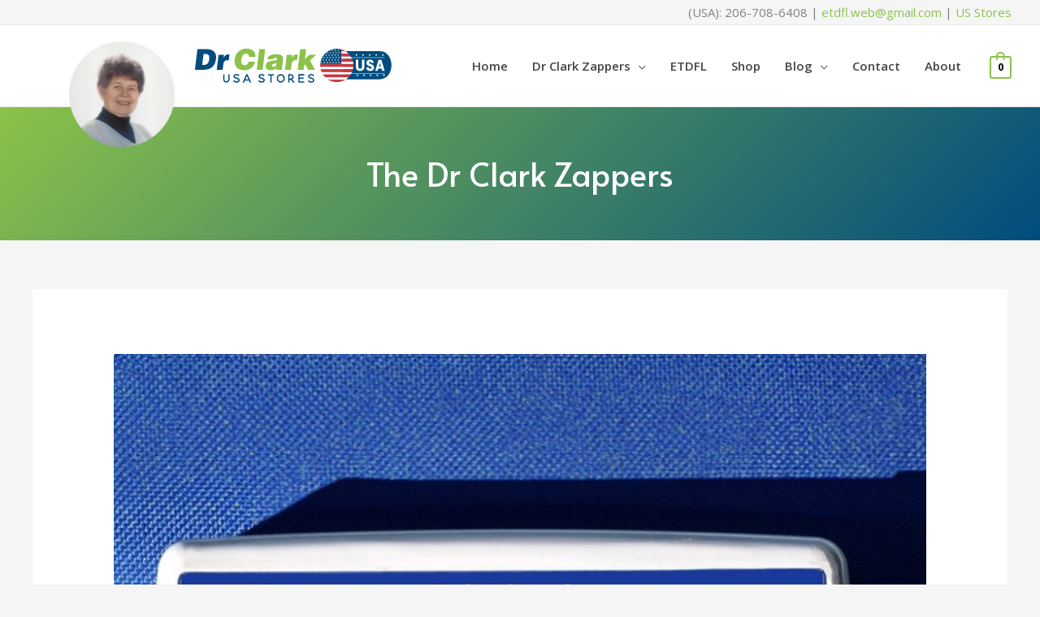

--- FILE ---
content_type: image/svg+xml
request_url: https://drclark.co/wp-content/uploads/2023/12/DrClarkUSLogo2-04.svg
body_size: 5736
content:
<?xml version="1.0" encoding="UTF-8"?>
<!-- Generator: Adobe Illustrator 28.0.0, SVG Export Plug-In . SVG Version: 6.00 Build 0)  -->
<svg xmlns="http://www.w3.org/2000/svg" xmlns:xlink="http://www.w3.org/1999/xlink" version="1.1" id="Layer_1" x="0px" y="0px" viewBox="0 0 180 60" style="enable-background:new 0 0 180 60;" xml:space="preserve">
<style type="text/css">
	.st0{fill:#004C7E;}
	.st1{clip-path:url(#SVGID_00000015320876464828700860000017147065231415865525_);fill:#FFFFFF;}
	.st2{clip-path:url(#SVGID_00000015320876464828700860000017147065231415865525_);fill:#C8373F;}
	.st3{clip-path:url(#SVGID_00000015320876464828700860000017147065231415865525_);fill:#004C7E;}
	.st4{clip-path:url(#SVGID_00000015320876464828700860000017147065231415865525_);fill:#D6D2D1;}
	.st5{fill:#FFFFFF;}
	.st6{clip-path:url(#SVGID_00000064347305361793337080000011172309407617041828_);fill:#FFFFFF;}
	.st7{clip-path:url(#SVGID_00000064347305361793337080000011172309407617041828_);fill:#C8373F;}
	.st8{clip-path:url(#SVGID_00000064347305361793337080000011172309407617041828_);fill:#004C7E;}
	.st9{clip-path:url(#SVGID_00000064347305361793337080000011172309407617041828_);fill:#D6D2D1;}
	.st10{fill:#8BC249;}
	.st11{clip-path:url(#SVGID_00000049198317613588786090000010344910038680124296_);fill:#FFFFFF;}
	.st12{clip-path:url(#SVGID_00000049198317613588786090000010344910038680124296_);fill:#C8373F;}
	.st13{clip-path:url(#SVGID_00000049198317613588786090000010344910038680124296_);fill:#004C7E;}
	.st14{clip-path:url(#SVGID_00000049198317613588786090000010344910038680124296_);fill:#D6D2D1;}
	.st15{clip-path:url(#SVGID_00000017494159122922923780000015703951741693284030_);fill:#FFFFFF;}
	.st16{clip-path:url(#SVGID_00000017494159122922923780000015703951741693284030_);fill:#C8373F;}
	.st17{clip-path:url(#SVGID_00000017494159122922923780000015703951741693284030_);fill:#004C7E;}
	.st18{clip-path:url(#SVGID_00000017494159122922923780000015703951741693284030_);fill:#D6D2D1;}
	.st19{fill:#C8373F;}
</style>
<g>
	<g>
		<g>
			<path class="st10" d="M51.57,22.38c0.03-0.96-0.21-1.69-0.71-2.21s-1.22-0.78-2.16-0.78c-1.05,0-1.93,0.45-2.64,1.33     c-0.71,0.89-1.17,2.21-1.38,3.97c-0.08,0.64-0.11,1.26-0.09,1.85c0.02,0.59,0.13,1.12,0.33,1.58c0.2,0.46,0.52,0.83,0.96,1.11     c0.44,0.28,1.03,0.41,1.79,0.41c0.48,0,0.91-0.08,1.29-0.24s0.71-0.37,0.99-0.65c0.28-0.28,0.52-0.6,0.71-0.97     c0.19-0.38,0.34-0.78,0.45-1.22h5.74c-0.28,1.18-0.71,2.23-1.29,3.16s-1.3,1.72-2.13,2.37c-0.83,0.65-1.78,1.15-2.83,1.49     c-1.05,0.34-2.18,0.51-3.38,0.51c-1.51,0-2.83-0.22-3.97-0.67c-1.14-0.45-2.07-1.08-2.8-1.91c-0.73-0.83-1.24-1.84-1.54-3.03     c-0.29-1.19-0.35-2.52-0.17-4c0.18-1.47,0.58-2.8,1.19-3.98c0.61-1.18,1.38-2.19,2.3-3.01c0.92-0.83,1.96-1.46,3.12-1.9     c1.16-0.44,2.37-0.66,3.64-0.66c1.39,0,2.61,0.17,3.65,0.51c1.04,0.34,1.91,0.82,2.6,1.46c0.69,0.63,1.2,1.41,1.54,2.33     c0.33,0.92,0.49,1.97,0.47,3.14H51.57z"></path>
			<path class="st10" d="M58.31,33.63l2.23-18.21h5.26l-2.23,18.21H58.31z"></path>
			<path class="st10" d="M75.75,33.63l-0.07-1.42c-0.41,0.35-0.82,0.64-1.24,0.87c-0.41,0.24-0.83,0.42-1.25,0.56     s-0.86,0.23-1.31,0.29c-0.45,0.06-0.92,0.09-1.41,0.09c-0.63,0-1.21-0.08-1.77-0.24c-0.55-0.16-1.02-0.4-1.42-0.73     c-0.39-0.33-0.69-0.74-0.89-1.24c-0.2-0.5-0.25-1.1-0.17-1.79c0.09-0.75,0.3-1.37,0.64-1.87c0.33-0.5,0.74-0.9,1.22-1.22     c0.48-0.31,1.01-0.55,1.59-0.72s1.18-0.3,1.78-0.4c0.6-0.09,1.19-0.17,1.76-0.23s1.08-0.13,1.53-0.23     c0.45-0.09,0.82-0.22,1.12-0.39c0.29-0.16,0.46-0.4,0.49-0.72c0.03-0.24-0.01-0.43-0.12-0.57c-0.11-0.14-0.25-0.25-0.42-0.33     c-0.17-0.07-0.35-0.12-0.54-0.15c-0.2-0.02-0.36-0.04-0.5-0.04c-0.19,0-0.39,0.01-0.59,0.04c-0.21,0.03-0.4,0.09-0.59,0.18     c-0.19,0.09-0.36,0.22-0.5,0.39c-0.15,0.17-0.26,0.4-0.33,0.68h-5.05c0.09-0.7,0.29-1.33,0.63-1.88c0.33-0.56,0.81-1.02,1.43-1.4     c0.62-0.38,1.4-0.67,2.34-0.87c0.94-0.2,2.06-0.3,3.37-0.3c1.04,0,1.93,0.06,2.65,0.19c0.72,0.12,1.31,0.3,1.77,0.54     s0.82,0.51,1.06,0.84s0.42,0.69,0.51,1.1c0.09,0.41,0.13,0.85,0.11,1.33c-0.02,0.48-0.07,0.98-0.13,1.51l-0.76,6.19     c-0.02,0.19-0.04,0.36-0.05,0.51c-0.01,0.15,0,0.29,0.03,0.42s0.08,0.26,0.16,0.38c0.08,0.12,0.2,0.25,0.35,0.39l-0.03,0.25     H75.75z M73.22,31.02c0.46,0,0.86-0.08,1.19-0.25c0.33-0.17,0.6-0.4,0.83-0.7c0.22-0.3,0.39-0.64,0.5-1.04     c0.12-0.4,0.18-0.82,0.21-1.27c-0.3,0.14-0.62,0.25-0.94,0.33c-0.32,0.08-0.63,0.15-0.93,0.22c-0.3,0.07-0.59,0.13-0.86,0.2     c-0.28,0.07-0.52,0.16-0.73,0.27c-0.21,0.12-0.39,0.26-0.53,0.44c-0.14,0.18-0.23,0.41-0.26,0.7c-0.04,0.33,0.08,0.6,0.35,0.8     C72.31,30.92,72.7,31.02,73.22,31.02z"></path>
			<path class="st10" d="M84.96,20.38h4.79l-0.33,2.68h0.05c0.5-1.04,1.11-1.82,1.82-2.31c0.72-0.5,1.59-0.75,2.62-0.75     c0.12,0,0.23,0.01,0.34,0.03s0.23,0.03,0.34,0.05l-0.64,5.26c-0.18-0.03-0.36-0.06-0.54-0.09c-0.18-0.04-0.36-0.05-0.53-0.05     c-0.54,0-1.01,0.07-1.44,0.2c-0.42,0.14-0.79,0.36-1.1,0.66c-0.31,0.31-0.56,0.7-0.76,1.19c-0.2,0.49-0.34,1.09-0.42,1.81     l-0.56,4.58h-5.26L84.96,20.38z"></path>
			<path class="st10" d="M100.31,29.91l-0.46,3.72H94.6l2.23-18.21h5.26l-1.1,9.01l3.85-4.05h6.15l-5.54,5.14l4.55,8.11h-6.32     l-2.26-4.7L100.31,29.91z"></path>
		</g>
		<g>
			<path class="st0" d="M3.53,33.63l2.23-18.21h7.99c1.46,0,2.76,0.17,3.89,0.52c1.13,0.35,2.06,0.88,2.8,1.6s1.26,1.62,1.56,2.72     c0.31,1.09,0.37,2.39,0.18,3.89c-0.21,1.71-0.62,3.17-1.22,4.37c-0.6,1.2-1.37,2.18-2.31,2.94c-0.94,0.76-2.02,1.31-3.25,1.65     c-1.23,0.35-2.58,0.52-4.03,0.52H3.53z M10.01,29.38h1.27c0.69,0,1.32-0.09,1.87-0.28c0.56-0.19,1.04-0.48,1.46-0.88     s0.75-0.91,1.01-1.53c0.26-0.62,0.44-1.35,0.55-2.21c0.12-0.95,0.13-1.73,0.05-2.35c-0.08-0.62-0.28-1.11-0.59-1.48     c-0.31-0.36-0.74-0.61-1.28-0.76c-0.54-0.14-1.21-0.22-2.01-0.22H11.2L10.01,29.38z"></path>
			<path class="st0" d="M24.48,20.38h4.79l-0.33,2.68H29c0.5-1.04,1.11-1.82,1.82-2.31c0.72-0.5,1.59-0.75,2.62-0.75     c0.12,0,0.23,0.01,0.34,0.03s0.23,0.03,0.34,0.05l-0.64,5.26c-0.18-0.03-0.36-0.06-0.54-0.09c-0.18-0.04-0.36-0.05-0.53-0.05     c-0.54,0-1.01,0.07-1.44,0.2c-0.42,0.14-0.79,0.36-1.1,0.66c-0.31,0.31-0.56,0.7-0.76,1.19c-0.2,0.49-0.34,1.09-0.42,1.81     l-0.56,4.58h-5.26L24.48,20.38z"></path>
		</g>
	</g>
	<g>
		<path class="st0" d="M34.17,37.6v4.52l-0.02,0.34c-0.06,0.71-0.36,1.31-0.88,1.8C32.75,44.76,32.13,45,31.4,45    c-0.77,0-1.42-0.26-1.97-0.81c-0.54-0.54-0.81-1.2-0.81-1.97V37.6h1.14v4.85c0.06,0.39,0.24,0.73,0.54,1.01    c0.32,0.28,0.67,0.41,1.09,0.41c0.45,0,0.84-0.17,1.16-0.49c0.32-0.32,0.49-0.69,0.49-1.16V37.6H34.17z"></path>
		<path class="st0" d="M37.36,43.67l0.75-0.84l0.43,0.37c0.58,0.51,1.24,0.77,1.97,0.77h0.13c0.08-0.02,0.15-0.02,0.22-0.04    c0.19-0.02,0.36-0.08,0.52-0.15c0.3-0.13,0.51-0.34,0.64-0.64c0.04-0.11,0.06-0.21,0.06-0.3c0-0.06,0-0.09-0.02-0.15l-0.02-0.06    l-0.02-0.06c-0.17-0.34-0.62-0.62-1.35-0.84l-0.3-0.09l-0.32-0.09l-0.39-0.11l-0.36-0.11c-0.26-0.09-0.49-0.19-0.66-0.3    c-0.62-0.39-0.94-0.94-0.94-1.63c0-0.43,0.15-0.81,0.43-1.12c0.19-0.22,0.43-0.41,0.71-0.56c0.39-0.19,0.84-0.3,1.37-0.34    c0.58,0,1.09,0.08,1.48,0.24c0.32,0.13,0.64,0.32,0.94,0.58l0.41,0.36l-0.73,0.84l-0.41-0.36c-0.34-0.36-0.88-0.54-1.61-0.54    c-0.64,0.04-1.07,0.21-1.29,0.49c-0.11,0.13-0.17,0.26-0.17,0.39c0,0.3,0.13,0.52,0.38,0.67c0.17,0.11,0.54,0.24,1.12,0.41    l0.34,0.09l0.36,0.11c1.03,0.34,1.69,0.81,2,1.42c0.11,0.24,0.17,0.49,0.17,0.77c0,0.13-0.04,0.36-0.11,0.66    c-0.24,0.6-0.66,1.03-1.24,1.29c-0.24,0.11-0.51,0.19-0.79,0.23c-0.11,0.02-0.22,0.04-0.32,0.04c-0.09,0.02-0.17,0.02-0.24,0.02    c-1.03,0-1.95-0.36-2.72-1.05L37.36,43.67z"></path>
		<path class="st0" d="M53.35,44.95h-1.22l-0.75-1.71h-3.63l-0.75,1.71h-1.22l3.19-7.36h1.22l1.95,4.54l0.17,0.37L53.35,44.95z     M50.91,42.12l-1.33-3.13l-1.35,3.13H50.91z"></path>
		<path class="st0" d="M59.61,43.67l0.75-0.84l0.43,0.37c0.58,0.51,1.24,0.77,1.97,0.77h0.13c0.08-0.02,0.15-0.02,0.22-0.04    c0.19-0.02,0.36-0.08,0.52-0.15c0.3-0.13,0.51-0.34,0.64-0.64c0.04-0.11,0.06-0.21,0.06-0.3c0-0.06,0-0.09-0.02-0.15l-0.02-0.06    l-0.02-0.06c-0.17-0.34-0.62-0.62-1.35-0.84l-0.3-0.09l-0.32-0.09l-0.39-0.11l-0.36-0.11c-0.26-0.09-0.49-0.19-0.66-0.3    c-0.62-0.39-0.94-0.94-0.94-1.63c0-0.43,0.15-0.81,0.43-1.12c0.19-0.22,0.43-0.41,0.71-0.56c0.39-0.19,0.84-0.3,1.37-0.34    c0.58,0,1.09,0.08,1.48,0.24c0.32,0.13,0.64,0.32,0.94,0.58l0.41,0.36l-0.73,0.84l-0.41-0.36c-0.34-0.36-0.88-0.54-1.61-0.54    c-0.64,0.04-1.07,0.21-1.29,0.49c-0.11,0.13-0.17,0.26-0.17,0.39c0,0.3,0.13,0.52,0.38,0.67c0.17,0.11,0.54,0.24,1.12,0.41    l0.34,0.09l0.36,0.11c1.03,0.34,1.69,0.81,2,1.42c0.11,0.24,0.17,0.49,0.17,0.77c0,0.13-0.04,0.36-0.11,0.66    c-0.24,0.6-0.66,1.03-1.24,1.29c-0.24,0.11-0.51,0.19-0.79,0.23c-0.11,0.02-0.22,0.04-0.32,0.04c-0.09,0.02-0.17,0.02-0.24,0.02    c-1.03,0-1.95-0.36-2.72-1.05L59.61,43.67z"></path>
		<path class="st0" d="M73.54,37.58v1.12h-2.1V45h-1.12v-6.3h-2.14v-1.12H73.54z"></path>
		<path class="st0" d="M76.03,41.24c0-1.01,0.34-1.89,1.01-2.64c0.69-0.73,1.56-1.09,2.55-1.09s1.84,0.36,2.53,1.09    c0.69,0.77,1.05,1.65,1.05,2.64c0,1.03-0.36,1.91-1.05,2.64C81.43,44.63,80.58,45,79.59,45c-1.01,0-1.86-0.37-2.55-1.12    C76.37,43.15,76.03,42.27,76.03,41.24z M77.15,41.24c0,0.73,0.24,1.37,0.71,1.87c0.47,0.51,1.05,0.77,1.72,0.77    c0.67,0,1.25-0.26,1.74-0.77c0.47-0.52,0.71-1.14,0.71-1.87c0-0.73-0.24-1.33-0.71-1.84c-0.49-0.51-1.07-0.77-1.74-0.77    c-0.67,0-1.26,0.26-1.72,0.77C77.4,39.91,77.15,40.5,77.15,41.24z"></path>
		<path class="st0" d="M87.3,44.96h-1.12v-7.44h1.29c0.71,0,1.33,0.09,1.87,0.3c0.41,0.15,0.75,0.36,1.03,0.62    c0.47,0.47,0.69,0.99,0.69,1.61c-0.02,0.82-0.47,1.48-1.35,1.99c-0.02,0.02-0.04,0.04-0.06,0.04l2.42,2.89h-1.46l-2.06-2.44    c-0.41,0.09-0.82,0.15-1.25,0.17V44.96z M87.3,41.57c0.69-0.02,1.31-0.19,1.85-0.51c0.45-0.26,0.71-0.56,0.79-0.88    c0.06-0.32-0.06-0.62-0.36-0.92c-0.47-0.47-1.24-0.67-2.29-0.62V41.57z"></path>
		<path class="st0" d="M100.41,38.65h-4.03v1.87h3.58v1.12h-3.58v2.21h4.03v1.12h-5.15v-7.46h5.15V38.65z"></path>
		<path class="st0" d="M103.51,43.67l0.75-0.84l0.43,0.37c0.58,0.51,1.24,0.77,1.97,0.77h0.13c0.08-0.02,0.15-0.02,0.22-0.04    c0.19-0.02,0.36-0.08,0.52-0.15c0.3-0.13,0.51-0.34,0.64-0.64c0.04-0.11,0.06-0.21,0.06-0.3c0-0.06,0-0.09-0.02-0.15l-0.02-0.06    l-0.02-0.06c-0.17-0.34-0.62-0.62-1.35-0.84l-0.3-0.09l-0.32-0.09l-0.39-0.11l-0.36-0.11c-0.26-0.09-0.49-0.19-0.66-0.3    c-0.62-0.39-0.94-0.94-0.94-1.63c0-0.43,0.15-0.81,0.43-1.12c0.19-0.22,0.43-0.41,0.71-0.56c0.39-0.19,0.84-0.3,1.37-0.34    c0.58,0,1.09,0.08,1.48,0.24c0.32,0.13,0.64,0.32,0.94,0.58l0.41,0.36l-0.73,0.84l-0.41-0.36c-0.34-0.36-0.88-0.54-1.61-0.54    c-0.64,0.04-1.07,0.21-1.29,0.49c-0.11,0.13-0.17,0.26-0.17,0.39c0,0.3,0.13,0.52,0.38,0.67c0.17,0.11,0.54,0.24,1.12,0.41    l0.34,0.09l0.36,0.11c1.03,0.34,1.69,0.81,2,1.42c0.11,0.24,0.17,0.49,0.17,0.77c0,0.13-0.04,0.36-0.11,0.66    c-0.24,0.6-0.66,1.03-1.24,1.29c-0.24,0.11-0.51,0.19-0.79,0.23c-0.11,0.02-0.22,0.04-0.32,0.04c-0.09,0.02-0.17,0.02-0.24,0.02    c-1.03,0-1.95-0.36-2.72-1.05L103.51,43.67z"></path>
	</g>
	<g>
		<path class="st0" d="M166.86,17.15h-32.21v25h32.21c6.9,0,10.84-5.6,10.84-12.5S173.77,17.15,166.86,17.15z"></path>
		<g>
			<defs>
				<path id="SVGID_00000075138959037299824810000007191062332736904637_" d="M144,29.78c0,8.14-6.6,14.74-14.74,14.74      c-8.14,0-14.74-6.6-14.74-14.74c0-8.14,6.6-14.74,14.74-14.74C137.4,15.04,144,21.64,144,29.78z"></path>
			</defs>
			<clipPath id="SVGID_00000181063450156715050540000015184683216184771201_">
				<use xlink:href="#SVGID_00000075138959037299824810000007191062332736904637_" style="overflow:visible;"></use>
			</clipPath>
			
				<rect x="112.43" y="40.18" style="clip-path:url(#SVGID_00000181063450156715050540000015184683216184771201_);fill:#FFFFFF;" width="33.72" height="2.29"></rect>
			
				<rect x="112.43" y="35.57" style="clip-path:url(#SVGID_00000181063450156715050540000015184683216184771201_);fill:#FFFFFF;" width="33.72" height="2.29"></rect>
			
				<rect x="112.43" y="30.97" style="clip-path:url(#SVGID_00000181063450156715050540000015184683216184771201_);fill:#FFFFFF;" width="33.72" height="2.29"></rect>
			<polygon style="clip-path:url(#SVGID_00000181063450156715050540000015184683216184771201_);fill:#FFFFFF;" points="     146.15,26.36 133.34,26.36 133.34,28.51 112.43,28.51 112.43,28.65 146.15,28.65    "></polygon>
			
				<rect x="133.34" y="21.75" style="clip-path:url(#SVGID_00000181063450156715050540000015184683216184771201_);fill:#FFFFFF;" width="12.81" height="2.29"></rect>
			
				<rect x="133.34" y="17.14" style="clip-path:url(#SVGID_00000181063450156715050540000015184683216184771201_);fill:#FFFFFF;" width="12.81" height="2.29"></rect>
			
				<rect x="112.43" y="42.37" style="clip-path:url(#SVGID_00000181063450156715050540000015184683216184771201_);fill:#C8373F;" width="33.72" height="2.52"></rect>
			
				<rect x="112.43" y="37.77" style="clip-path:url(#SVGID_00000181063450156715050540000015184683216184771201_);fill:#C8373F;" width="33.72" height="2.52"></rect>
			
				<rect x="112.43" y="33.16" style="clip-path:url(#SVGID_00000181063450156715050540000015184683216184771201_);fill:#C8373F;" width="33.72" height="2.52"></rect>
			
				<rect x="112.43" y="28.55" style="clip-path:url(#SVGID_00000181063450156715050540000015184683216184771201_);fill:#C8373F;" width="33.72" height="2.52"></rect>
			
				<rect x="133.34" y="23.94" style="clip-path:url(#SVGID_00000181063450156715050540000015184683216184771201_);fill:#C8373F;" width="12.81" height="2.52"></rect>
			
				<rect x="133.34" y="19.34" style="clip-path:url(#SVGID_00000181063450156715050540000015184683216184771201_);fill:#C8373F;" width="12.81" height="2.52"></rect>
			
				<rect x="133.34" y="14.73" style="clip-path:url(#SVGID_00000181063450156715050540000015184683216184771201_);fill:#C8373F;" width="12.81" height="2.52"></rect>
			
				<rect x="112.37" y="14.67" style="clip-path:url(#SVGID_00000181063450156715050540000015184683216184771201_);fill:#004C7E;" width="20.98" height="13.88"></rect>
			<polygon style="clip-path:url(#SVGID_00000181063450156715050540000015184683216184771201_);fill:#D6D2D1;" points="     114.56,15.54 114.81,16.06 115.39,16.14 114.97,16.54 115.07,17.11 114.56,16.84 114.04,17.11 114.14,16.54 113.73,16.14      114.3,16.06    "></polygon>
			<polygon style="clip-path:url(#SVGID_00000181063450156715050540000015184683216184771201_);fill:#D6D2D1;" points="117.2,15.54      117.45,16.06 118.03,16.14 117.61,16.54 117.71,17.11 117.2,16.84 116.69,17.11 116.78,16.54 116.37,16.14 116.94,16.06    "></polygon>
			<polygon style="clip-path:url(#SVGID_00000181063450156715050540000015184683216184771201_);fill:#D6D2D1;" points="     119.84,15.54 120.1,16.06 120.67,16.14 120.26,16.54 120.35,17.11 119.84,16.84 119.33,17.11 119.43,16.54 119.01,16.14      119.58,16.06    "></polygon>
			<polygon style="clip-path:url(#SVGID_00000181063450156715050540000015184683216184771201_);fill:#D6D2D1;" points="     122.48,15.54 122.74,16.06 123.31,16.14 122.9,16.54 122.99,17.11 122.48,16.84 121.97,17.11 122.07,16.54 121.65,16.14      122.23,16.06    "></polygon>
			<polygon style="clip-path:url(#SVGID_00000181063450156715050540000015184683216184771201_);fill:#D6D2D1;" points="     125.12,15.54 125.38,16.06 125.95,16.14 125.54,16.54 125.64,17.11 125.12,16.84 124.61,17.11 124.71,16.54 124.29,16.14      124.87,16.06    "></polygon>
			<polygon style="clip-path:url(#SVGID_00000181063450156715050540000015184683216184771201_);fill:#D6D2D1;" points="     127.77,15.54 128.02,16.06 128.6,16.14 128.18,16.54 128.28,17.11 127.77,16.84 127.25,17.11 127.35,16.54 126.94,16.14      127.51,16.06    "></polygon>
			<polygon style="clip-path:url(#SVGID_00000181063450156715050540000015184683216184771201_);fill:#D6D2D1;" points="     130.41,15.54 130.66,16.06 131.24,16.14 130.82,16.54 130.92,17.11 130.41,16.84 129.9,17.11 129.99,16.54 129.58,16.14      130.15,16.06    "></polygon>
			<polygon style="clip-path:url(#SVGID_00000181063450156715050540000015184683216184771201_);fill:#D6D2D1;" points="     115.45,17.68 115.71,18.2 116.28,18.28 115.86,18.69 115.96,19.26 115.45,18.99 114.94,19.26 115.03,18.69 114.62,18.28      115.19,18.2    "></polygon>
			<polygon style="clip-path:url(#SVGID_00000181063450156715050540000015184683216184771201_);fill:#D6D2D1;" points="     118.09,17.68 118.35,18.2 118.92,18.28 118.51,18.69 118.61,19.26 118.09,18.99 117.58,19.26 117.68,18.69 117.26,18.28      117.84,18.2    "></polygon>
			<polygon style="clip-path:url(#SVGID_00000181063450156715050540000015184683216184771201_);fill:#D6D2D1;" points="     120.73,17.68 120.99,18.2 121.56,18.28 121.15,18.69 121.25,19.26 120.73,18.99 120.22,19.26 120.32,18.69 119.9,18.28      120.48,18.2    "></polygon>
			<polygon style="clip-path:url(#SVGID_00000181063450156715050540000015184683216184771201_);fill:#D6D2D1;" points="     123.38,17.68 123.63,18.2 124.21,18.28 123.79,18.69 123.89,19.26 123.38,18.99 122.86,19.26 122.96,18.69 122.55,18.28      123.12,18.2    "></polygon>
			<polygon style="clip-path:url(#SVGID_00000181063450156715050540000015184683216184771201_);fill:#D6D2D1;" points="     126.02,17.68 126.27,18.2 126.85,18.28 126.43,18.69 126.53,19.26 126.02,18.99 125.5,19.26 125.6,18.69 125.19,18.28      125.76,18.2    "></polygon>
			<polygon style="clip-path:url(#SVGID_00000181063450156715050540000015184683216184771201_);fill:#D6D2D1;" points="     128.66,17.68 128.92,18.2 129.49,18.28 129.07,18.69 129.17,19.26 128.66,18.99 128.15,19.26 128.24,18.69 127.83,18.28      128.4,18.2    "></polygon>
			<polygon style="clip-path:url(#SVGID_00000181063450156715050540000015184683216184771201_);fill:#D6D2D1;" points="131.3,17.68      131.56,18.2 132.13,18.28 131.72,18.69 131.81,19.26 131.3,18.99 130.79,19.26 130.89,18.69 130.47,18.28 131.04,18.2    "></polygon>
			<polygon style="clip-path:url(#SVGID_00000181063450156715050540000015184683216184771201_);fill:#D6D2D1;" points="     114.56,19.82 114.81,20.34 115.39,20.43 114.97,20.83 115.07,21.4 114.56,21.13 114.04,21.4 114.14,20.83 113.73,20.43      114.3,20.34    "></polygon>
			<polygon style="clip-path:url(#SVGID_00000181063450156715050540000015184683216184771201_);fill:#D6D2D1;" points="117.2,19.82      117.45,20.34 118.03,20.43 117.61,20.83 117.71,21.4 117.2,21.13 116.69,21.4 116.78,20.83 116.37,20.43 116.94,20.34    "></polygon>
			<polygon style="clip-path:url(#SVGID_00000181063450156715050540000015184683216184771201_);fill:#D6D2D1;" points="     119.84,19.82 120.1,20.34 120.67,20.43 120.26,20.83 120.35,21.4 119.84,21.13 119.33,21.4 119.43,20.83 119.01,20.43      119.58,20.34    "></polygon>
			<polygon style="clip-path:url(#SVGID_00000181063450156715050540000015184683216184771201_);fill:#D6D2D1;" points="     122.48,19.82 122.74,20.34 123.31,20.43 122.9,20.83 122.99,21.4 122.48,21.13 121.97,21.4 122.07,20.83 121.65,20.43      122.23,20.34    "></polygon>
			<polygon style="clip-path:url(#SVGID_00000181063450156715050540000015184683216184771201_);fill:#D6D2D1;" points="     125.12,19.82 125.38,20.34 125.95,20.43 125.54,20.83 125.64,21.4 125.12,21.13 124.61,21.4 124.71,20.83 124.29,20.43      124.87,20.34    "></polygon>
			<polygon style="clip-path:url(#SVGID_00000181063450156715050540000015184683216184771201_);fill:#D6D2D1;" points="     127.77,19.82 128.02,20.34 128.6,20.43 128.18,20.83 128.28,21.4 127.77,21.13 127.25,21.4 127.35,20.83 126.94,20.43      127.51,20.34    "></polygon>
			<polygon style="clip-path:url(#SVGID_00000181063450156715050540000015184683216184771201_);fill:#D6D2D1;" points="     130.41,19.82 130.66,20.34 131.24,20.43 130.82,20.83 130.92,21.4 130.41,21.13 129.9,21.4 129.99,20.83 129.58,20.43      130.15,20.34    "></polygon>
			<polygon style="clip-path:url(#SVGID_00000181063450156715050540000015184683216184771201_);fill:#D6D2D1;" points="     115.45,21.97 115.71,22.49 116.28,22.57 115.86,22.98 115.96,23.55 115.45,23.28 114.94,23.55 115.03,22.98 114.62,22.57      115.19,22.49    "></polygon>
			<polygon style="clip-path:url(#SVGID_00000181063450156715050540000015184683216184771201_);fill:#D6D2D1;" points="     118.09,21.97 118.35,22.49 118.92,22.57 118.51,22.98 118.61,23.55 118.09,23.28 117.58,23.55 117.68,22.98 117.26,22.57      117.84,22.49    "></polygon>
			<polygon style="clip-path:url(#SVGID_00000181063450156715050540000015184683216184771201_);fill:#D6D2D1;" points="     120.73,21.97 120.99,22.49 121.56,22.57 121.15,22.98 121.25,23.55 120.73,23.28 120.22,23.55 120.32,22.98 119.9,22.57      120.48,22.49    "></polygon>
			<polygon style="clip-path:url(#SVGID_00000181063450156715050540000015184683216184771201_);fill:#D6D2D1;" points="     123.38,21.97 123.63,22.49 124.21,22.57 123.79,22.98 123.89,23.55 123.38,23.28 122.86,23.55 122.96,22.98 122.55,22.57      123.12,22.49    "></polygon>
			<polygon style="clip-path:url(#SVGID_00000181063450156715050540000015184683216184771201_);fill:#D6D2D1;" points="     126.02,21.97 126.27,22.49 126.85,22.57 126.43,22.98 126.53,23.55 126.02,23.28 125.5,23.55 125.6,22.98 125.19,22.57      125.76,22.49    "></polygon>
			<polygon style="clip-path:url(#SVGID_00000181063450156715050540000015184683216184771201_);fill:#D6D2D1;" points="     128.66,21.97 128.92,22.49 129.49,22.57 129.07,22.98 129.17,23.55 128.66,23.28 128.15,23.55 128.24,22.98 127.83,22.57      128.4,22.49    "></polygon>
			<polygon style="clip-path:url(#SVGID_00000181063450156715050540000015184683216184771201_);fill:#D6D2D1;" points="131.3,21.97      131.56,22.49 132.13,22.57 131.72,22.98 131.81,23.55 131.3,23.28 130.79,23.55 130.89,22.98 130.47,22.57 131.04,22.49    "></polygon>
			<polygon style="clip-path:url(#SVGID_00000181063450156715050540000015184683216184771201_);fill:#D6D2D1;" points="     114.56,24.11 114.81,24.63 115.39,24.72 114.97,25.12 115.07,25.69 114.56,25.42 114.04,25.69 114.14,25.12 113.73,24.72      114.3,24.63    "></polygon>
			<polygon style="clip-path:url(#SVGID_00000181063450156715050540000015184683216184771201_);fill:#D6D2D1;" points="117.2,24.11      117.45,24.63 118.03,24.72 117.61,25.12 117.71,25.69 117.2,25.42 116.69,25.69 116.78,25.12 116.37,24.72 116.94,24.63    "></polygon>
			<polygon style="clip-path:url(#SVGID_00000181063450156715050540000015184683216184771201_);fill:#D6D2D1;" points="     119.84,24.11 120.1,24.63 120.67,24.72 120.26,25.12 120.35,25.69 119.84,25.42 119.33,25.69 119.43,25.12 119.01,24.72      119.58,24.63    "></polygon>
			<polygon style="clip-path:url(#SVGID_00000181063450156715050540000015184683216184771201_);fill:#D6D2D1;" points="     122.48,24.11 122.74,24.63 123.31,24.72 122.9,25.12 122.99,25.69 122.48,25.42 121.97,25.69 122.07,25.12 121.65,24.72      122.23,24.63    "></polygon>
			<polygon style="clip-path:url(#SVGID_00000181063450156715050540000015184683216184771201_);fill:#D6D2D1;" points="     125.12,24.11 125.38,24.63 125.95,24.72 125.54,25.12 125.64,25.69 125.12,25.42 124.61,25.69 124.71,25.12 124.29,24.72      124.87,24.63    "></polygon>
			<polygon style="clip-path:url(#SVGID_00000181063450156715050540000015184683216184771201_);fill:#D6D2D1;" points="     127.77,24.11 128.02,24.63 128.6,24.72 128.18,25.12 128.28,25.69 127.77,25.42 127.25,25.69 127.35,25.12 126.94,24.72      127.51,24.63    "></polygon>
			<polygon style="clip-path:url(#SVGID_00000181063450156715050540000015184683216184771201_);fill:#D6D2D1;" points="     130.41,24.11 130.66,24.63 131.24,24.72 130.82,25.12 130.92,25.69 130.41,25.42 129.9,25.69 129.99,25.12 129.58,24.72      130.15,24.63    "></polygon>
			<polygon style="clip-path:url(#SVGID_00000181063450156715050540000015184683216184771201_);fill:#D6D2D1;" points="     115.45,26.26 115.71,26.78 116.28,26.86 115.86,27.27 115.96,27.84 115.45,27.57 114.94,27.84 115.03,27.27 114.62,26.86      115.19,26.78    "></polygon>
			<polygon style="clip-path:url(#SVGID_00000181063450156715050540000015184683216184771201_);fill:#D6D2D1;" points="     118.09,26.26 118.35,26.78 118.92,26.86 118.51,27.27 118.61,27.84 118.09,27.57 117.58,27.84 117.68,27.27 117.26,26.86      117.84,26.78    "></polygon>
			<polygon style="clip-path:url(#SVGID_00000181063450156715050540000015184683216184771201_);fill:#D6D2D1;" points="     120.73,26.26 120.99,26.78 121.56,26.86 121.15,27.27 121.25,27.84 120.73,27.57 120.22,27.84 120.32,27.27 119.9,26.86      120.48,26.78    "></polygon>
			<polygon style="clip-path:url(#SVGID_00000181063450156715050540000015184683216184771201_);fill:#D6D2D1;" points="     123.38,26.26 123.63,26.78 124.21,26.86 123.79,27.27 123.89,27.84 123.38,27.57 122.86,27.84 122.96,27.27 122.55,26.86      123.12,26.78    "></polygon>
			<polygon style="clip-path:url(#SVGID_00000181063450156715050540000015184683216184771201_);fill:#D6D2D1;" points="     126.02,26.26 126.27,26.78 126.85,26.86 126.43,27.27 126.53,27.84 126.02,27.57 125.5,27.84 125.6,27.27 125.19,26.86      125.76,26.78    "></polygon>
			<polygon style="clip-path:url(#SVGID_00000181063450156715050540000015184683216184771201_);fill:#D6D2D1;" points="     128.66,26.26 128.92,26.78 129.49,26.86 129.07,27.27 129.17,27.84 128.66,27.57 128.15,27.84 128.24,27.27 127.83,26.86      128.4,26.78    "></polygon>
			<polygon style="clip-path:url(#SVGID_00000181063450156715050540000015184683216184771201_);fill:#D6D2D1;" points="131.3,26.26      131.56,26.78 132.13,26.86 131.72,27.27 131.81,27.84 131.3,27.57 130.79,27.84 130.89,27.27 130.47,26.86 131.04,26.78    "></polygon>
		</g>
		<path class="st5" d="M151.46,30.94c0,0.64-0.12,1.08-0.35,1.33c-0.23,0.24-0.64,0.36-1.21,0.36c-0.54,0-0.93-0.13-1.15-0.38    c-0.23-0.26-0.35-0.7-0.35-1.32v-6.17h-2.24v6.1c0,1.26,0.32,2.22,0.94,2.85c0.62,0.63,1.57,0.95,2.81,0.95    c1.19,0,2.12-0.31,2.77-0.91c0.66-0.61,0.99-1.49,0.99-2.61v-6.37h-2.19V30.94z"></path>
		<path class="st5" d="M161.76,30.01c-0.35-0.43-0.98-0.83-1.91-1.23c-0.19-0.08-0.45-0.18-0.77-0.31    c-0.92-0.36-1.43-0.75-1.43-1.09c0-0.23,0.07-0.39,0.23-0.52c0.17-0.14,0.41-0.21,0.73-0.21c0.34,0,0.61,0.08,0.83,0.24    c0.23,0.16,0.43,0.43,0.61,0.8l0.1,0.21l2.03-0.74l-0.09-0.24c-0.26-0.71-0.68-1.26-1.25-1.63c-0.56-0.36-1.27-0.55-2.1-0.55    c-0.95,0-1.74,0.25-2.34,0.76c-0.61,0.51-0.92,1.19-0.92,2.01c0,0.48,0.1,0.92,0.31,1.3c0.21,0.38,0.51,0.7,0.89,0.95    c0.37,0.24,1.01,0.53,1.95,0.87c0.13,0.04,0.22,0.08,0.3,0.11c0.6,0.22,0.87,0.4,0.98,0.52c0.15,0.14,0.22,0.32,0.22,0.53    c0,0.28-0.1,0.49-0.31,0.66c-0.22,0.17-0.54,0.26-0.94,0.26c-0.36,0-0.65-0.09-0.91-0.29c-0.27-0.2-0.52-0.53-0.74-0.99    l-0.11-0.22l-2.02,0.9l0.09,0.23c0.32,0.77,0.8,1.37,1.44,1.77c0.63,0.4,1.4,0.6,2.29,0.6c1.04,0,1.86-0.27,2.47-0.79    c0.61-0.54,0.92-1.28,0.92-2.2C162.3,31.02,162.12,30.45,161.76,30.01z"></path>
		<path class="st5" d="M168.76,24.85h-2.55l-2.94,9.74h2.18l0.59-2.02h2.8l0.57,2.02h2.27L168.76,24.85z M168.28,30.59h-1.68    l0.84-2.95L168.28,30.59z"></path>
		<polygon class="st5" points="147.53,37.45 147.83,38.07 148.51,38.16 148.02,38.64 148.14,39.31 147.53,39 146.93,39.31     147.04,38.64 146.55,38.16 147.23,38.07   "></polygon>
		<polygon class="st5" points="153.4,37.45 153.7,38.07 154.37,38.16 153.88,38.64 154,39.31 153.4,39 152.79,39.31 152.91,38.64     152.42,38.16 153.09,38.07   "></polygon>
		<polygon class="st5" points="159.26,37.45 159.56,38.07 160.24,38.16 159.75,38.64 159.86,39.31 159.26,39 158.65,39.31     158.77,38.64 158.28,38.16 158.96,38.07   "></polygon>
		<polygon class="st5" points="165.12,37.45 165.42,38.07 166.1,38.16 165.61,38.64 165.73,39.31 165.12,39 164.52,39.31     164.63,38.64 164.14,38.16 164.82,38.07   "></polygon>
		<polygon class="st5" points="170.99,37.45 171.29,38.07 171.96,38.16 171.47,38.64 171.59,39.31 170.99,39 170.38,39.31     170.5,38.64 170.01,38.16 170.68,38.07   "></polygon>
		<polygon class="st5" points="146.62,19.57 146.93,20.18 147.6,20.28 147.11,20.75 147.23,21.43 146.62,21.11 146.02,21.43     146.13,20.75 145.65,20.28 146.32,20.18   "></polygon>
		<polygon class="st5" points="152.49,19.57 152.79,20.18 153.46,20.28 152.98,20.75 153.09,21.43 152.49,21.11 151.88,21.43     152,20.75 151.51,20.28 152.18,20.18   "></polygon>
		<polygon class="st5" points="158.35,19.57 158.65,20.18 159.33,20.28 158.84,20.75 158.95,21.43 158.35,21.11 157.75,21.43     157.86,20.75 157.37,20.28 158.05,20.18   "></polygon>
		<polygon class="st5" points="164.21,19.57 164.52,20.18 165.19,20.28 164.7,20.75 164.82,21.43 164.21,21.11 163.61,21.43     163.72,20.75 163.24,20.28 163.91,20.18   "></polygon>
		<polygon class="st5" points="170.08,19.57 170.38,20.18 171.05,20.28 170.57,20.75 170.68,21.43 170.08,21.11 169.47,21.43     169.59,20.75 169.1,20.28 169.77,20.18   "></polygon>
		<path class="st5" d="M141.19,36.92h30.32c0.12,0,0.21-0.09,0.21-0.21c0-0.12-0.09-0.21-0.21-0.21h-30.32    c-0.12,0-0.21,0.09-0.21,0.21C140.98,36.83,141.08,36.92,141.19,36.92"></path>
		<path class="st5" d="M141.1,23.16h30.32c0.12,0,0.21-0.09,0.21-0.21c0-0.12-0.09-0.21-0.21-0.21H141.1    c-0.12,0-0.21,0.09-0.21,0.21C140.89,23.06,140.98,23.16,141.1,23.16"></path>
	</g>
</g>
</svg>
